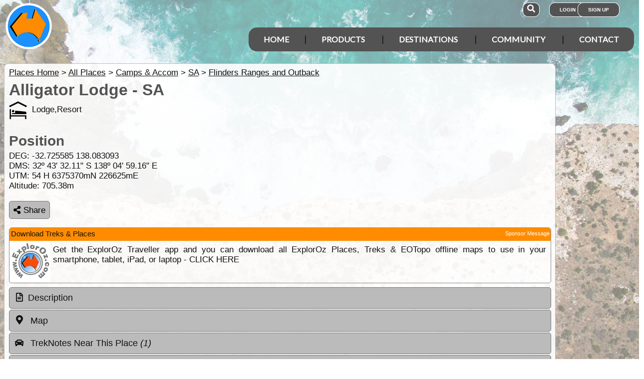

--- FILE ---
content_type: text/html; charset=utf-8
request_url: https://www.google.com/recaptcha/api2/aframe
body_size: 164
content:
<!DOCTYPE HTML><html><head><meta http-equiv="content-type" content="text/html; charset=UTF-8"></head><body><script nonce="tn32zeUGc52vazzhOBzWCw">/** Anti-fraud and anti-abuse applications only. See google.com/recaptcha */ try{var clients={'sodar':'https://pagead2.googlesyndication.com/pagead/sodar?'};window.addEventListener("message",function(a){try{if(a.source===window.parent){var b=JSON.parse(a.data);var c=clients[b['id']];if(c){var d=document.createElement('img');d.src=c+b['params']+'&rc='+(localStorage.getItem("rc::a")?sessionStorage.getItem("rc::b"):"");window.document.body.appendChild(d);sessionStorage.setItem("rc::e",parseInt(sessionStorage.getItem("rc::e")||0)+1);localStorage.setItem("rc::h",'1769157494421');}}}catch(b){}});window.parent.postMessage("_grecaptcha_ready", "*");}catch(b){}</script></body></html>